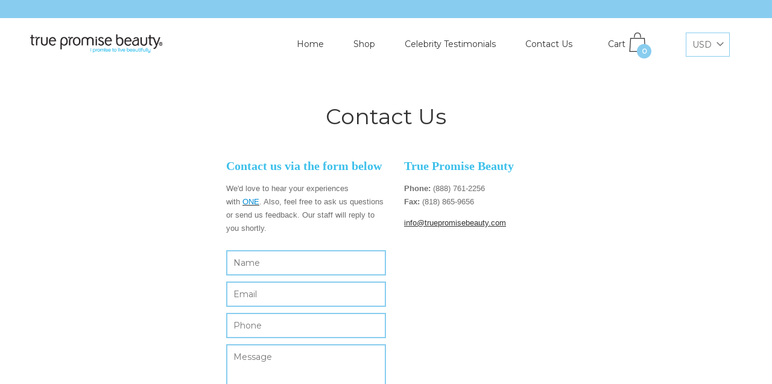

--- FILE ---
content_type: text/css
request_url: https://truepromisebeauty.com/cdn/shop/t/4/assets/custom.css?v=162679410378738144641530646611
body_size: 277
content:
.grid--full.wrapper.page_sidebar{max-width:992px;margin:0 auto;padding:0 20px}.page_sidebar .page-title{padding-bottom:25px;margin:0;padding-top:23px;font-size:30px;font-weight:400;color:#003b68;float:left}.page_sidebar .right-title{float:right;padding-top:30px;font-size:18px;font-weight:400;color:#003b68}.page_sidebar h2{font-size:20px}.page_sidebar th,.page_sidebar td{padding:0}#sidebar{background:url(sidebar-bg.jpg) repeat-y center top;max-width:300px;padding:0 12px;margin-left:16px}#sidebar-bottom{background:url(sidebar-bottom.jpg) no-repeat center bottom;padding-bottom:10px}#sidebar-top{background:url(sidebar-top.jpg) no-repeat center top;padding-top:10px}#sidebar h2{color:#3dc0ea;background:url(sideber-title-arrow.png) no-repeat left 15px;padding:12px 0 0 24px;font-size:20px;clear:both;margin:0 0 0 -13px}#sidebar ul{list-style:none;padding:0;margin:0;border-top:1px solid #e8e8e8}#sidebar ul li{background:url(bullet1.png) no-repeat left 3px;border-bottom:1px solid #e8e8e8;line-height:17px;margin-top:8px;padding:0 0 9px 25px}.sidebar-testimonial{background:url(testimonialbox-bg.jpg) repeat-y center top;margin-top:14px;font-size:14px;clear:both}.sidebar-testimonial-top{background:url(testimonialbox-top.jpg) no-repeat center top;padding:15px 10px 30px 15px;margin:0}.sidebar-testimonial-bottom{background:url(testimonialbox-bottom.jpg) no-repeat center bottom}#sidebar .sidebar-testimonial p{padding:0 24px 5px;font-size:13px;line-height:22px;color:#000}.sidebar-testimonial-quote{font-style:italic}.bold{font-weight:700}#sidebar .sidebar-contact-info ul{margin:15px 24px 10px;padding:0;border:none}#sidebar .sidebar-contact-info ul li{border:none;line-height:17px;margin-top:8px;padding:0 0 9px 40px}#sidebar ul li a{display:block;text-decoration:none;color:#6d6d6d}#sidebar .sidebar-contact-info ul li a{text-decoration:underline;color:#6d6d6d}.one{color:#028cd4}.template-page h2,.template-page h4{color:#3dc0ea}.template-page p{font-family:Trebuchet MS,Arial,Helvetica,sans-serif!important;font-size:13px;font-weight:400;line-height:22px;color:#6d6d6d}.template-page h4{font-size:16px}table a{color:#6d6d6d;text-decoration:underline}.product-features.last{max-width:100%}.product-features .wrapper{padding:0}.feature-1-image-1>img{height:auto;display:block}.feature-1-wrapper{margin-bottom:0;display:flex;align-items:center;justify-content:space-between}.feature-1-text{float:none;width:400px;margin:0 auto}.feature-2-image-1 img{height:auto;display:block}.feature-2-wrapper{display:flex;align-items:center;justify-content:space-between}.feature-2-text{float:none;position:relative;width:400px;margin:0 auto;display:inherit}@media (max-width: 990px){.feature-1-wrapper{margin-bottom:0;display:block;align-items:center;justify-content:space-between}.product-features.last .large--two-quarters{width:100%}.feature-1-text{float:none;width:400px;margin:0 auto;padding-top:30px;padding-bottom:30px}.feature-2-wrapper{display:block;align-items:center;justify-content:space-between}.feature-2-images,.mobile .feature-1-image-1{margin-bottom:0}.feature-1-wrapper{padding-bottom:0}.second-images-wrapper{margin:0 auto;max-width:400px}.feature-2-text{float:none;position:relative;width:400px;margin:0 auto;display:inherit;padding-top:30px;padding-bottom:30px}}@media (max-width: 768px){.page_sidebar .right-title{text-align:left!important}#sidebar{max-width:300px}.one-third{width:100%}.featured-image-section--1491910513645{width:100%;background-size:550px!important;height:250px!important}}@media (max-width:480px){.feature-1-text{float:none;width:300px;margin:0 auto;padding-top:30px;padding-bottom:30px}.feature-2-text{float:none;position:relative;width:300px;margin:0 auto;display:inherit;padding-top:30px;padding-bottom:30px}}
/*# sourceMappingURL=/cdn/shop/t/4/assets/custom.css.map?v=162679410378738144641530646611 */
